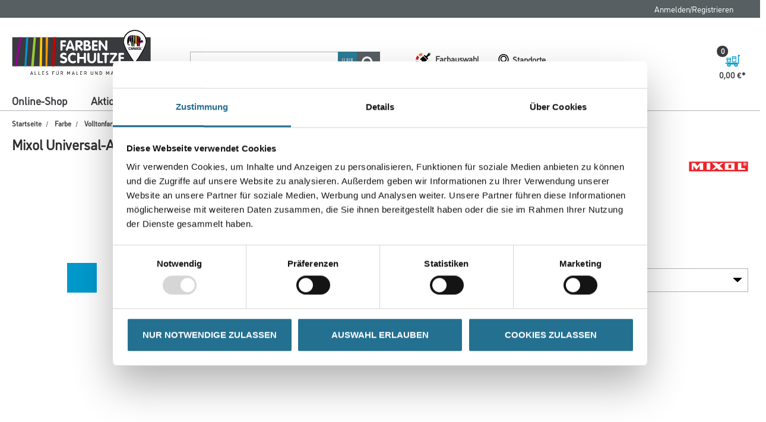

--- FILE ---
content_type: text/javascript;charset=UTF-8
request_url: https://www.farben-schultze.de/_ui/responsive/common/js/acc.pickupinstore.js
body_size: 4268
content:
ACC.pickupinstore = {

	_autoload: [
		"bindClickPickupInStoreButton",
		"bindPickupButton",
		"bindPickupClose",
		"bindPickupInStoreSearch"
	],

	storeId:"",

	unbindPickupPaginationResults:function ()
	{
		$(document).off("click","#colorbox .js-pickup-store-pager-prev")
		$(document).off("click","#colorbox .js-pickup-store-pager-next")
	},

	bindPickupPaginationResults:function ()
	{
		var listHeight =  $("#colorbox .js-pickup-store-list").height();
		var $listitems = $("#colorbox .js-pickup-store-list > li");
		var listItemHeight = $listitems.height();
		var displayCount = 5;
		var totalCount = $listitems.length;
		var curPos = 0
		var pageEndPos = (((totalCount/displayCount)-1) * (displayCount*listItemHeight)) * -1;


		$("#colorbox .js-pickup-store-pager-item-all").html(totalCount);

		$("#colorbox .store-navigation-pager").show();



		checkPosition()

		$(document).on("click","#colorbox .js-pickup-store-pager-prev",function(e){
			e.preventDefault();
			$listitems.css("transform","translateY("+(curPos+listHeight)+"px)")
			curPos = curPos+listHeight;
			checkPosition("prev");
		})

		$(document).on("click","#colorbox .js-pickup-store-pager-next",function(e){
			e.preventDefault();
			$listitems.css("transform","translateY("+(curPos-listHeight)+"px)")
			curPos = curPos-listHeight;
			checkPosition("next");
		})

		function checkPosition(){

			var curPage = Math.ceil((curPos/(displayCount*listItemHeight))*-1)+1;
			$("#colorbox .js-pickup-store-pager-item-from").html(curPage*displayCount-4);

			var tocount = (curPage*displayCount > totalCount)? totalCount :curPage*displayCount;

			if(curPage*displayCount-4 == 1){
				$("#colorbox .js-pickup-store-pager-prev").hide()
			}else{
				$("#colorbox .js-pickup-store-pager-prev").show()
			}

			if(curPage*displayCount >= totalCount){
				$("#colorbox .js-pickup-store-pager-next").hide()
			}else{
				$("#colorbox .js-pickup-store-pager-next").show()
			}


			$("#colorbox .js-pickup-store-pager-item-to").html(tocount);
		}
	},



	bindPickupInStoreQuantity:function(){
		$('.pdpPickupQtyPlus').click(function(e){
			e.preventDefault();

			var inputQty = $('.js-add-pickup-cart #pdpPickupAddtoCartInput');
			var currentVal = parseInt(inputQty.val());
			var maxVal = inputQty.data('max');

			if (!isNaN(currentVal) && currentVal < maxVal) {
				inputQty.val(currentVal + 1);
				inputQty.change();
			}
		});

		$('.pdpPickupQtyMinus').click(function(e){
			e.preventDefault();
			var inputQty = $('.js-add-pickup-cart #pdpPickupAddtoCartInput');
			var currentVal = parseInt(inputQty.val());
			var minVal = inputQty.data('min');

			if (!isNaN(currentVal) && currentVal > minVal) {
				inputQty.val(currentVal - 1);
				inputQty.change();
			}
		});

		$("body").on("keyup", ".js-add-pickup-cart #pdpPickupAddtoCartInput", function(event) {
			var input = $(event.target);
			input.val(this.value.match(/[0-9]*/));
			var value = input.val();
		});
	},

	bindPickupInStoreSearch: function ()
	{
		$(document).on('click', '#pickupstore_location_search_button', function (e)
		{
			ACC.pickupinstore.locationSearchSubmit($('#locationForSearch').val(), $('#atCartPage').val(), $('#entryNumber').val(), $(this).parents('form').attr('action'));
			return false;
		});

		$(document).on('keypress', '#locationForSearch', function (e)
		{
			if (e.keyCode === 13)
			{
				e.preventDefault();
				ACC.pickupinstore.locationSearchSubmit($('#locationForSearch').val(), $('#atCartPage').val(), $('input.entryNumber').val(), $(this).parents('form').attr('action'));
				return false;
			}
		});
	},

	bindPickupHereInStoreButtonClick: function ()
	{
		$(document).on('click','.pickup_add_to_bag_instore_button', function (e){
			$(this).prev('.hiddenPickupQty').val($('#pickupQty').val());
		});

		$(document).on('click','.pickup_here_instore_button', function (e){
			$(this).prev('.hiddenPickupQty').val($('#pickupQty').val());
			ACC.colorbox.close();
		});
	},

	locationSearchSubmit: function (location, cartPage, entryNumber, productCode, latitude, longitude)
	{
		$("#colorbox .js-add-to-cart-for-pickup-popup, #colorbox .js-qty-selector-minus, #colorbox .js-qty-selector-input, #colorbox .js-qty-selector-plus").attr("disabled","disabled");

		$.post({
			url: productCode,
			data: {locationQuery: location, cartPage: cartPage, entryNumber: entryNumber, latitude: latitude, longitude: longitude},
			dataType: "text",
			success: function (response)
			{
				ACC.pickupinstore.refreshPickupInStoreColumn(response);
			}
		});
	},

	createListItemHtml: function (data,id){

		var dispNameTxtNode = document.createTextNode(data.displayName);
		var idTxtNode = document.createTextNode(id);
		
		var rdioEl = document.createElement("input");
		rdioEl.type = "radio";
		rdioEl.name = "storeNamePost";
		rdioEl.value = dispNameTxtNode.nodeValue;
		rdioEl.id = "pickup-entry-" + idTxtNode.nodeValue;
		rdioEl.className = "js-pickup-store-input";
		rdioEl.setAttribute("data-id", idTxtNode.nodeValue);
		
		var spanElStLstEnName = document.createElement("span");
		spanElStLstEnName.className = "pickup-store-list-entry-name";
		spanElStLstEnName.appendChild(dispNameTxtNode);
		var spanElStLstEnAddr = document.createElement("span");
		spanElStLstEnAddr.className = "pickup-store-list-entry-address";
		spanElStLstEnAddr.appendChild(document.createTextNode(data.line1 + " " + data.line2));
		var spanElStLstEnCity = document.createElement("span");
		spanElStLstEnCity.className = "pickup-store-list-entry-city";
		spanElStLstEnCity.appendChild(document.createTextNode(data.town));
		var spanElStInfo = document.createElement("span");
		spanElStInfo.className = "pickup-store-info";
		spanElStInfo.appendChild(spanElStLstEnName);
		spanElStInfo.appendChild(spanElStLstEnAddr);
		spanElStInfo.appendChild(spanElStLstEnCity);
		
		var spanElAvailChild = document.createElement("span");
		spanElAvailChild.className = "available";
		spanElAvailChild.insertAdjacentText("beforeend", data.formattedDistance);
		spanElAvailChild.insertAdjacentElement("beforeend", document.createElement("br"));
		spanElAvailChild.insertAdjacentHTML("beforeend", data.stockPickup);
		
		var spanElStAvail = document.createElement("span");
		spanElStAvail.className = "store-availability";
		spanElStAvail.appendChild(spanElAvailChild);
		
		var lblEl = document.createElement("label");
		lblEl.htmlFor = "pickup-entry-" + idTxtNode.nodeValue;
		lblEl.className = "js-select-store-label";
		lblEl.appendChild(spanElStInfo);
		lblEl.appendChild(spanElStAvail);
		
		var liEl = document.createElement("li");
		liEl.className = "pickup-store-list-entry";
		liEl.appendChild(rdioEl);
		liEl.appendChild(lblEl);

		return liEl.outerHTML;
	},

	refreshPickupInStoreColumn: function (data){
		data = $.parseJSON(data);
		var listitems = "";

		$("#colorbox .js-pickup-component").data("data",data);

		for(i = 0;i < data["data"].length;i++){
			listitems += ACC.pickupinstore.createListItemHtml(data["data"][i],i)
		}

		$('#colorbox .js-pickup-store-list').html(listitems);
		ACC.pickupinstore.unbindPickupPaginationResults()
		ACC.pickupinstore.bindPickupPaginationResults()

		// select the first store
		var firstInput= $("#colorbox .js-pickup-store-input")[0];
		$(firstInput).click();


		$("#colorbox .js-add-to-cart-for-pickup-popup, #colorbox .js-qty-selector-minus, #colorbox .js-qty-selector-input, #colorbox .js-qty-selector-plus").removeAttr("disabled");


	},

	bindClickPickupInStoreButton :function()
	{
		$(document).on("click",".js-pickup-in-store-button",function(e){
			e.preventDefault();
			var ele = $(this);
			var productId = "pickupModal_" + $(this).attr('id');
			var cartItemProductPostfix = '';
			var productIdNUM = $(this).attr('id');
			productIdNUM = productIdNUM.split("_");
			productIdNUM = productIdNUM[1];

			if (productId !== null)
			{
				cartItemProductPostfix = '_' + productId;
			}

			var boxContent =  $("#popup_store_pickup_form > #pickupModal").clone();
			var titleHeader = $('#pickupTitle > .pickup-header').html();


			ACC.colorbox.open(titleHeader,{
				html:boxContent,
				width:"960px",
				onComplete: function(){

					$("#colorbox .js-add-to-cart-for-pickup-popup, #colorbox .js-qty-selector-minus, #colorbox .js-qty-selector-input, #colorbox .js-qty-selector-plus").attr("disabled","disabled");


					boxContent.show();
					ACC.pickupinstore.pickupStorePager();
					var tabs = $("#colorbox .js-pickup-tabs").accessibleTabs({
						tabhead:'.tabhead',
						tabbody: '.tabbody',
						fx:'show',
						fxspeed: 0,
						currentClass: 'active',
						autoAnchor:true,
						cssClassAvailable:true
					});

					$("#colorbox #pickupModal *").each(function ()
					{
						if($(this).attr("data-id")!= undefined)
						{
							$(this).attr("id", $(this).attr("data-id"));
							$(this).removeAttr("data-id");
						}
					});

					$("#colorbox input#locationForSearch").focus();

					// set a unique id
					$("#colorbox #pickupModal").attr("id", productId);

					// insert the product image
					$("#colorbox #" + productId + " .thumb").html(ele.data("img"));

					// insert the product cart details
					$("#colorbox #" + productId + " .js-pickup-product-price").html(ele.data("productcart"));

					var variants=ele.data("productcartVariants");
					var variantsBox = $("#colorbox #" + productId + " .js-pickup-product-variants");
					$.each(variants,function(key,value){
					    variantsBox.append($("<span>").text(value));
					});

					// insert the product name
					$("#colorbox  #" + productId + " .js-pickup-product-info").text(ele.data("productname"))

					// insert the form action
					$("#colorbox #" + productId + " form.searchPOSForm").attr("action", ele.data("actionurl"));

					// set a unique id for the form
					$("#colorbox #" + productId + " form.searchPOSForm").attr("id", "pickup_in_store_search_form_product_" + productIdNUM);

					// set the quantity, if the quantity is undefined set the quantity to the data-value defined in the jsp
					$("#colorbox #" + productId + " #pdpPickupAddtoCartInput").attr("value", ($('#pdpPickupAddtoCartInput').val() !== undefined ? $('#pdpPickupAddtoCartInput').val() : ele.data("value")));
					// set the entry Number
					$("#colorbox #" + productId + " input#entryNumber").attr("value", ele.data("entrynumber"));
					// set the cartPage bolean
					$("#colorbox #" + productId + " input#atCartPage").attr("value", ele.data("cartpage"));

					
					if(navigator.geolocation){
						navigator.geolocation.getCurrentPosition(
							function (position){
								ACC.pickupinstore.locationSearchSubmit('', $('#atCartPage').val(),  ele.data("entrynumber"), ele.data("actionurl"),position.coords.latitude, position.coords.longitude);
							},
							function (error){
									console.log("An error occurred... The error code and message are: " + error.code + "/" + error.message);
							}
						);
					}
					
					ACC.product.bindToAddToCartStorePickUpForm();


				}

			});

		})
	},

	pickupStorePager:function()
	{
		$(document).on("change","#colorbox .js-pickup-store-input",function(e){
			e.preventDefault();


			$("#colorbox .js-pickup-tabs li.first a").click();

			var storeData=$("#colorbox .js-pickup-component").data("data");
			storeData=storeData["data"];

			var storeId=$(this).data("id");

			var $ele = $("#colorbox .display-details");


			$.each(storeData[storeId],function(key,value){
				if(key=="url"){
					if(value!=""){
						$ele.find(".js-store-image").html('<img src="'+value+'" alt="" />');
					}else{
						$ele.find(".js-store-image").html('');
					}
				}else if(key=="productcode"){
					$ele.find(".js-store-productcode").val(value);
				}
				else if(key=="openings"){
					if(value!=""){
						var $oele = $ele.find(".js-store-"+key);
						var openings = "";
						$.each(value,function(key2,value2){
							openings += "<dt>"+key2+"</dt>";
							openings += "<dd>"+value2+"</dd>";
						});

						$oele.html(openings);

					}else{
						$ele.find(".js-store-"+key).html('');
					}

				}
				else if(key=="specialOpenings"){}
				else{
					if(value!=""){
						$ele.find(".js-store-"+key).html(value);
					}else{
						$ele.find(".js-store-"+key).html('');
					}
				}

			})

			$(document).one("click", "#colorbox .js-pickup-map-tab",function(){
				ACC.pickupinstore.storeId = storeData[storeId];
				ACC.global.addGoogleMapsApi("ACC.pickupinstore.drawMap");
			})

			var e=$("#colorbox .pickup-store-list-entry input:checked");

			$("#add_to_cart_storepickup_form .js-store-id").attr("id",e.attr("id"))
			$("#add_to_cart_storepickup_form .js-store-id").attr("name",e.attr("name"))
			$("#add_to_cart_storepickup_form .js-store-id").val(e.val())

			if(storeData[storeId]["stockLevel"] > 0 || storeData[storeId]["stockLevel"] == "")
			{
				var input = $("#add_to_cart_storepickup_form .js-qty-selector-input");
				input.data("max",storeData[storeId]["stockLevel"]); 
				ACC.productDetail.checkQtySelector(input, "reset");
				$("#add_to_cart_storepickup_form").show()
				
			} else{
				$("#add_to_cart_storepickup_form").hide()
			}


		})

		$(document).on("click",".js-select-store-label",function(e){
			$("#colorbox .js-pickup-component").addClass("show-store");
			$("#colorbox #cboxTitle .headline-inner").addClass('hidden-xs hidden-sm');
			$("#colorbox #cboxTitle .back-to-storelist").removeClass('hidden-xs hidden-sm');
		})

		$(document).on("click",".js-back-to-storelist",function(e){
			$("#colorbox .js-pickup-component").removeClass("show-store");
			$("#colorbox #cboxTitle .headline-inner").removeClass('hidden-xs hidden-sm');
			$("#colorbox #cboxTitle .back-to-storelist").addClass('hidden-xs hidden-sm');
		})

	},


	bindPickupButton : function(){
		$(document).on("click",".js-pickup-button",function(e){
			e.preventDefault();
			$e = $(this).parent().nextAll(".js-inline-layer")
			$e.addClass("open")

			//$e.height($e.height())
			var h= $e.height()
			$e.removeClass("open")

			$e.animate({
				height: h
			})
		})
	},


	bindPickupClose : function(){
		$(document).on("click",".js-close-inline-layer",function(e){
			e.preventDefault();
			$e = $(this).parents(".js-inline-layer")

			$e.animate({
				height: 0
			})
		})
	},
	
	checkIfPointOfServiceIsEmpty: function (cartEntryDeliveryModeForm)
	{
		return (!cartEntryDeliveryModeForm.find('.pointOfServiceName').text().trim().length);
	},
	
	validatePickupinStoreCartEntires: function ()
	{
		var validationErrors = false;
		$("form.cartEntryShippingModeForm").each(function ()
		{
			var formid = "#" + $(this).attr('id');
			if ($(formid + ' input[value=pickUp][checked]').length && ACC.pickupinstore.checkIfPointOfServiceIsEmpty($(this)))
			{
				$(this).addClass("shipError");
				validationErrors = true;
			}
		});

		if (validationErrors)
		{
			$('div#noStoreSelected').show().focus();
			$(window).scrollTop(0);
		}
		return validationErrors;
	},

	
	drawMap: function(){

		storeInformation = ACC.pickupinstore.storeId;
		if($("#colorbox .js-map-canvas").length > 0)
		{


			$("#colorbox .js-map-canvas").attr("id","pickup-map");
			var centerPoint = new google.maps.LatLng(storeInformation["storeLatitude"], storeInformation["storeLongitude"]);
			
			var mapOptions = {
				zoom: 13,
				zoomControl: true,
				panControl: true,
				streetViewControl: false,
				mapTypeId: google.maps.MapTypeId.ROADMAP,
				center: centerPoint
			}
			
			var map = new google.maps.Map(document.getElementById("pickup-map"), mapOptions);
			
			var marker = new google.maps.Marker({
				position: new google.maps.LatLng(storeInformation["storeLatitude"], storeInformation["storeLongitude"]),
				map: map,
				title: storeInformation["name"],
				icon: "https://maps.google.com/mapfiles/marker" + 'A' + ".png"
			});
			var infowindow = new google.maps.InfoWindow({
				content: storeInformation["name"],
				disableAutoPan: true
			});
			google.maps.event.addListener(marker, 'click', function (){
				infowindow.open(map, marker);
			});
		}
		
	}

};

--- FILE ---
content_type: text/javascript;charset=UTF-8
request_url: https://www.farben-schultze.de/_ui/responsive/common/daw-basic/js/acc.eventsCenter.js
body_size: 1226
content:
ACC.eventsCenter = {
    _autoload: [
        ["initEventsCenter", $(".corporate-events-center-component").length != 0]
    ],

    data: {},
    isFirstRequest: true,
    preFilter: null,

    initEventsCenter: function () {
        ACC.eventsCenter.data.$eventList = $(".corporate-events-center-component > .events-list").first();
        ACC.eventsCenter.data.$eventTile = ACC.eventsCenter.data.$eventList.children().first().clone();
        ACC.eventsCenter.data.$selectType = $(".corporate-events-center-component > .filters > .filter > .js-events-center-select-type").first();
        ACC.eventsCenter.data.$selectLocation = $(".corporate-events-center-component > .filters > .filter > .js-events-center-select-location").first();
        ACC.eventsCenter.filters = $(".corporate-events-center-component > .filters").first()
        ACC.eventsCenter.preFilter = ACC.eventsCenter.filters.attr("data-prefilter");

        if (ACC.eventsCenter.preFilter) {
            ACC.eventsCenter.filters.css("display", "none");
        } else {
            ACC.eventsCenter.data.$selectType.change(ACC.eventsCenter.requestDataFromServer);
            ACC.eventsCenter.data.$selectLocation.change(ACC.eventsCenter.requestDataFromServer);
        }

        ACC.eventsCenter.requestDataFromServer();
    },

    requestDataFromServer: function () {
        let location = !!ACC.eventsCenter.preFilter ? ACC.eventsCenter.preFilter : ACC.eventsCenter.data.$selectLocation.val();
        let getParams;
        getParams = "?eventLocation=" + (!!location ? location : "")
            + "&eventType=" + (!!ACC.eventsCenter.data.$selectType.val() ? ACC.eventsCenter.data.$selectType.val() : "")
            + "&fields="
            + "&catalogId=" + ACC.occ.currentCatalogId;


        let settings = {
            "url": `${ACC.occ.apiBaseUrl}${ACC.occ.occEndpointUrl}/${ACC.occ.currentSiteUID}/pages/eventpages${getParams}`,
            "method": "GET",
            "timeout": 0,
            "headers": {}
        };

        ACC.eventsCenter.setDisableFilters(true);

        return ACC.backendOauth.prepareOAuthToken(settings).then(function (ajaxCall) {
            ACC.eventsCenter.updatePageByServerResponse(ajaxCall);
        });

    },

    updatePageByServerResponse: function (response) {
        ACC.eventsCenter.updateFiltersByResponse(response);
        ACC.eventsCenter.updateEventItemsByResponse(response);
    },

    updateFiltersByResponse: function (serverResponse) {
        if (ACC.eventsCenter.isFirstRequest && !ACC.eventsCenter.preFilter) {

            ACC.eventsCenter.data.$selectLocation.empty();
            ACC.eventsCenter.data.$selectType.empty();

            ACC.eventsCenter.addOptionToFilter(ACC.eventsCenter.data.$selectLocation, ACC.text.careerCenter.showall, "");
            ACC.eventsCenter.addOptionToFilter(ACC.eventsCenter.data.$selectType, ACC.text.careerCenter.showall, "");

            serverResponse.eventLocationFilters.forEach(location => {
                ACC.eventsCenter.addOptionToFilter(ACC.eventsCenter.data.$selectLocation, location, location);
            });
            serverResponse.dawEventTypeFilters.forEach(type => {
                ACC.eventsCenter.addOptionToFilter(ACC.eventsCenter.data.$selectType, ACC.text.eventsType[type], type);
            });
            ACC.eventsCenter.isFirstRequest = false;
        }
        ACC.eventsCenter.setDisableFilters(false);
    },

    updateEventItemsByResponse(serverResponse) {
        ACC.eventsCenter.clearEventsList();
        serverResponse.eventPages.forEach(page => {
            ACC.eventsCenter.addEventTile(page.eventTitle, page.eventDate, page.eventText, page.eventPageLabel, page.eventPhoto?.altText, page.eventPhoto?.url);
        });
    },

    addEventTile: function (titel, date, eventText, link, alt, url) {
        let $newTile = ACC.eventsCenter.data.$eventTile.clone();
        $newTile.find(".titel").first().html(titel);
        $newTile.find(".date").first().html(date);
        $newTile.find(".content").first().html(eventText);
        $newTile.find(".button-holder> a").first().attr("href", link);
        $newTile.find(".image-holder > img").first().attr("alt", alt);
        $newTile.find(".image-holder > img").first().attr("src", url);
        ACC.eventsCenter.data.$eventList.append($newTile);
    },

    addOptionToFilter: function ($filter, name, value) {
        $filter.append(
            '<option value="' + value + '">' + name + '</option>'
        );
    },

    setDisableFilters: function (disabled) {
        ACC.eventsCenter.data.$selectLocation.prop("disabled", disabled);
        ACC.eventsCenter.data.$selectType.prop("disabled", disabled);
    },

    clearEventsList: function () {
        ACC.eventsCenter.data.$eventList.empty();
    },


};


--- FILE ---
content_type: text/javascript;charset=UTF-8
request_url: https://www.farben-schultze.de/_ui/addons/idsaddon/responsive/common/js/idsaddon.js
body_size: 660
content:
/*
 * [y] hybris Platform
 *
 * Copyright (c) 2017 SAP SE or an SAP affiliate company.  All rights reserved.
 *
 * This software is the confidential and proprietary information of SAP
 * ("Confidential Information"). You shall not disclose such Confidential
 * Information and shall use it only in accordance with the terms of the
 * license agreement you entered into with SAP.
 */
$(document).ready(function () {
    function handleButtonClick($button, $otherButton) {
        // Prevent duplicate actions
        if ($button.hasClass('disabled')) return;

        const originalText = $button.text().trim();

        // Add disabled class and prevent future clicks
        $button
            .addClass('disabled')  // Visually disabled
            .attr('aria-disabled', 'true')  // Accessibility
            .css('pointer-events', 'none')  // Prevent clicks
            .html(`
                <span class="btn-text">${originalText}</span>
                <span class="spinner"></span>
            `);

        // Disable the other button (but don’t add spinner)
        $otherButton
            .addClass('disabled')
            .attr('aria-disabled', 'true')
            .css('pointer-events', 'none');
    }

    $(document).on('click', '.orderAndTransferIDS', function () {
        const $this = $(this);
        const $other = $('.transferIDS');
        handleButtonClick($this, $other);
    });

    $(document).on('click', '.transferIDS', function () {
        const $this = $(this);
        const $other = $('.orderAndTransferIDS');
        handleButtonClick($this, $other);
    });
});